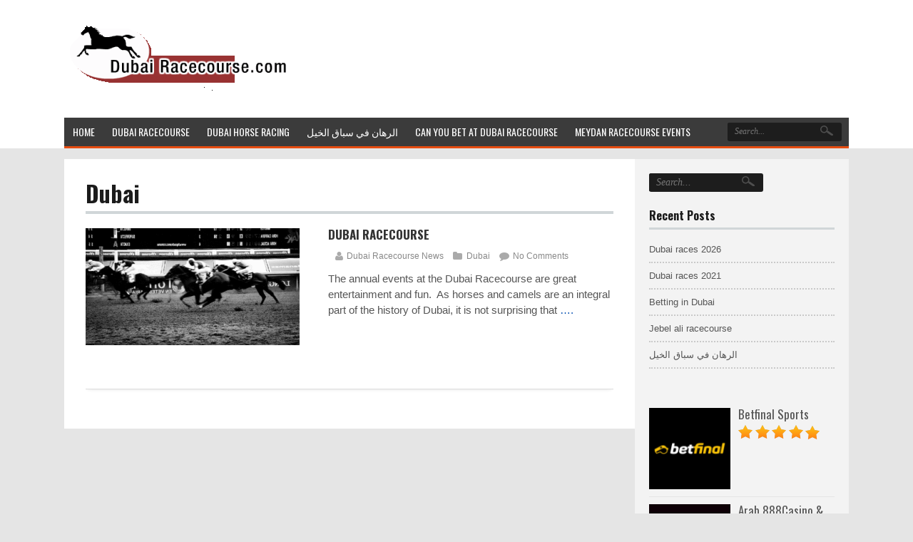

--- FILE ---
content_type: text/html; charset=UTF-8
request_url: https://www.dubairacecourse.com/category/dubai/
body_size: 8304
content:
<!DOCTYPE html>
<!--[if IE 7]>
<html class="ie ie7" lang="en-US">
<![endif]-->
<!--[if IE 8]>
<html class="ie ie8" lang="en-US">
<![endif]-->
<!--[if !(IE 7) | !(IE 8)  ]><!-->
<html lang="en-US">
<!--<![endif]-->
<head>

<meta charset="UTF-8">
	<meta name="viewport" content="width=device-width">
	<link rel="profile" href="http://gmpg.org/xfn/11">
	<link rel="pingback" href="https://www.dubairacecourse.com/xmlrpc.php">
	
	<link rel="Shortcut Icon" href="https://www.dubairacecourse.com/wp-content/themes/thesportsbook/images/favicon.ico" type="image/x-icon" />
	
	<link rel="alternate" type="application/rss+xml" title="Dubai Racecourse RSS Feed" href="https://www.dubairacecourse.com/feed/"> 

	<!-- Global site tag (gtag.js) - Google Analytics -->
<script async src="https://www.googletagmanager.com/gtag/js?id=UA-124409015-10"></script>
<script>
  window.dataLayer = window.dataLayer || [];
  function gtag(){dataLayer.push(arguments);}
  gtag('js', new Date());

  gtag('config', 'UA-124409015-10');
</script>

	<meta name='robots' content='index, follow, max-image-preview:large, max-snippet:-1, max-video-preview:-1' />

	<!-- This site is optimized with the Yoast SEO plugin v26.7 - https://yoast.com/wordpress/plugins/seo/ -->
	<title>Dubai Archives - Dubai Racecourse</title>
	<link rel="canonical" href="https://www.dubairacecourse.com/category/dubai/" />
	<meta property="og:locale" content="en_US" />
	<meta property="og:type" content="article" />
	<meta property="og:title" content="Dubai Archives - Dubai Racecourse" />
	<meta property="og:url" content="https://www.dubairacecourse.com/category/dubai/" />
	<meta property="og:site_name" content="Dubai Racecourse" />
	<meta name="twitter:card" content="summary_large_image" />
	<script type="application/ld+json" class="yoast-schema-graph">{"@context":"https://schema.org","@graph":[{"@type":"CollectionPage","@id":"https://www.dubairacecourse.com/category/dubai/","url":"https://www.dubairacecourse.com/category/dubai/","name":"Dubai Archives - Dubai Racecourse","isPartOf":{"@id":"https://www.dubairacecourse.com/#website"},"primaryImageOfPage":{"@id":"https://www.dubairacecourse.com/category/dubai/#primaryimage"},"image":{"@id":"https://www.dubairacecourse.com/category/dubai/#primaryimage"},"thumbnailUrl":"https://www.dubairacecourse.com/wp-content/uploads/2019/04/dubai-horse-racing.gif","breadcrumb":{"@id":"https://www.dubairacecourse.com/category/dubai/#breadcrumb"},"inLanguage":"en-US"},{"@type":"ImageObject","inLanguage":"en-US","@id":"https://www.dubairacecourse.com/category/dubai/#primaryimage","url":"https://www.dubairacecourse.com/wp-content/uploads/2019/04/dubai-horse-racing.gif","contentUrl":"https://www.dubairacecourse.com/wp-content/uploads/2019/04/dubai-horse-racing.gif","width":400,"height":219},{"@type":"BreadcrumbList","@id":"https://www.dubairacecourse.com/category/dubai/#breadcrumb","itemListElement":[{"@type":"ListItem","position":1,"name":"Home","item":"https://www.dubairacecourse.com/"},{"@type":"ListItem","position":2,"name":"Dubai"}]},{"@type":"WebSite","@id":"https://www.dubairacecourse.com/#website","url":"https://www.dubairacecourse.com/","name":"Dubai Racecourse","description":"","potentialAction":[{"@type":"SearchAction","target":{"@type":"EntryPoint","urlTemplate":"https://www.dubairacecourse.com/?s={search_term_string}"},"query-input":{"@type":"PropertyValueSpecification","valueRequired":true,"valueName":"search_term_string"}}],"inLanguage":"en-US"}]}</script>
	<!-- / Yoast SEO plugin. -->


<link rel='dns-prefetch' href='//fonts.googleapis.com' />
<link rel="alternate" type="application/rss+xml" title="Dubai Racecourse &raquo; Dubai Category Feed" href="https://www.dubairacecourse.com/category/dubai/feed/" />
<style id='wp-img-auto-sizes-contain-inline-css' type='text/css'>
img:is([sizes=auto i],[sizes^="auto," i]){contain-intrinsic-size:3000px 1500px}
/*# sourceURL=wp-img-auto-sizes-contain-inline-css */
</style>
<style id='wp-emoji-styles-inline-css' type='text/css'>

	img.wp-smiley, img.emoji {
		display: inline !important;
		border: none !important;
		box-shadow: none !important;
		height: 1em !important;
		width: 1em !important;
		margin: 0 0.07em !important;
		vertical-align: -0.1em !important;
		background: none !important;
		padding: 0 !important;
	}
/*# sourceURL=wp-emoji-styles-inline-css */
</style>
<style id='wp-block-library-inline-css' type='text/css'>
:root{--wp-block-synced-color:#7a00df;--wp-block-synced-color--rgb:122,0,223;--wp-bound-block-color:var(--wp-block-synced-color);--wp-editor-canvas-background:#ddd;--wp-admin-theme-color:#007cba;--wp-admin-theme-color--rgb:0,124,186;--wp-admin-theme-color-darker-10:#006ba1;--wp-admin-theme-color-darker-10--rgb:0,107,160.5;--wp-admin-theme-color-darker-20:#005a87;--wp-admin-theme-color-darker-20--rgb:0,90,135;--wp-admin-border-width-focus:2px}@media (min-resolution:192dpi){:root{--wp-admin-border-width-focus:1.5px}}.wp-element-button{cursor:pointer}:root .has-very-light-gray-background-color{background-color:#eee}:root .has-very-dark-gray-background-color{background-color:#313131}:root .has-very-light-gray-color{color:#eee}:root .has-very-dark-gray-color{color:#313131}:root .has-vivid-green-cyan-to-vivid-cyan-blue-gradient-background{background:linear-gradient(135deg,#00d084,#0693e3)}:root .has-purple-crush-gradient-background{background:linear-gradient(135deg,#34e2e4,#4721fb 50%,#ab1dfe)}:root .has-hazy-dawn-gradient-background{background:linear-gradient(135deg,#faaca8,#dad0ec)}:root .has-subdued-olive-gradient-background{background:linear-gradient(135deg,#fafae1,#67a671)}:root .has-atomic-cream-gradient-background{background:linear-gradient(135deg,#fdd79a,#004a59)}:root .has-nightshade-gradient-background{background:linear-gradient(135deg,#330968,#31cdcf)}:root .has-midnight-gradient-background{background:linear-gradient(135deg,#020381,#2874fc)}:root{--wp--preset--font-size--normal:16px;--wp--preset--font-size--huge:42px}.has-regular-font-size{font-size:1em}.has-larger-font-size{font-size:2.625em}.has-normal-font-size{font-size:var(--wp--preset--font-size--normal)}.has-huge-font-size{font-size:var(--wp--preset--font-size--huge)}.has-text-align-center{text-align:center}.has-text-align-left{text-align:left}.has-text-align-right{text-align:right}.has-fit-text{white-space:nowrap!important}#end-resizable-editor-section{display:none}.aligncenter{clear:both}.items-justified-left{justify-content:flex-start}.items-justified-center{justify-content:center}.items-justified-right{justify-content:flex-end}.items-justified-space-between{justify-content:space-between}.screen-reader-text{border:0;clip-path:inset(50%);height:1px;margin:-1px;overflow:hidden;padding:0;position:absolute;width:1px;word-wrap:normal!important}.screen-reader-text:focus{background-color:#ddd;clip-path:none;color:#444;display:block;font-size:1em;height:auto;left:5px;line-height:normal;padding:15px 23px 14px;text-decoration:none;top:5px;width:auto;z-index:100000}html :where(.has-border-color){border-style:solid}html :where([style*=border-top-color]){border-top-style:solid}html :where([style*=border-right-color]){border-right-style:solid}html :where([style*=border-bottom-color]){border-bottom-style:solid}html :where([style*=border-left-color]){border-left-style:solid}html :where([style*=border-width]){border-style:solid}html :where([style*=border-top-width]){border-top-style:solid}html :where([style*=border-right-width]){border-right-style:solid}html :where([style*=border-bottom-width]){border-bottom-style:solid}html :where([style*=border-left-width]){border-left-style:solid}html :where(img[class*=wp-image-]){height:auto;max-width:100%}:where(figure){margin:0 0 1em}html :where(.is-position-sticky){--wp-admin--admin-bar--position-offset:var(--wp-admin--admin-bar--height,0px)}@media screen and (max-width:600px){html :where(.is-position-sticky){--wp-admin--admin-bar--position-offset:0px}}

/*# sourceURL=wp-block-library-inline-css */
</style><style id='global-styles-inline-css' type='text/css'>
:root{--wp--preset--aspect-ratio--square: 1;--wp--preset--aspect-ratio--4-3: 4/3;--wp--preset--aspect-ratio--3-4: 3/4;--wp--preset--aspect-ratio--3-2: 3/2;--wp--preset--aspect-ratio--2-3: 2/3;--wp--preset--aspect-ratio--16-9: 16/9;--wp--preset--aspect-ratio--9-16: 9/16;--wp--preset--color--black: #000000;--wp--preset--color--cyan-bluish-gray: #abb8c3;--wp--preset--color--white: #ffffff;--wp--preset--color--pale-pink: #f78da7;--wp--preset--color--vivid-red: #cf2e2e;--wp--preset--color--luminous-vivid-orange: #ff6900;--wp--preset--color--luminous-vivid-amber: #fcb900;--wp--preset--color--light-green-cyan: #7bdcb5;--wp--preset--color--vivid-green-cyan: #00d084;--wp--preset--color--pale-cyan-blue: #8ed1fc;--wp--preset--color--vivid-cyan-blue: #0693e3;--wp--preset--color--vivid-purple: #9b51e0;--wp--preset--gradient--vivid-cyan-blue-to-vivid-purple: linear-gradient(135deg,rgb(6,147,227) 0%,rgb(155,81,224) 100%);--wp--preset--gradient--light-green-cyan-to-vivid-green-cyan: linear-gradient(135deg,rgb(122,220,180) 0%,rgb(0,208,130) 100%);--wp--preset--gradient--luminous-vivid-amber-to-luminous-vivid-orange: linear-gradient(135deg,rgb(252,185,0) 0%,rgb(255,105,0) 100%);--wp--preset--gradient--luminous-vivid-orange-to-vivid-red: linear-gradient(135deg,rgb(255,105,0) 0%,rgb(207,46,46) 100%);--wp--preset--gradient--very-light-gray-to-cyan-bluish-gray: linear-gradient(135deg,rgb(238,238,238) 0%,rgb(169,184,195) 100%);--wp--preset--gradient--cool-to-warm-spectrum: linear-gradient(135deg,rgb(74,234,220) 0%,rgb(151,120,209) 20%,rgb(207,42,186) 40%,rgb(238,44,130) 60%,rgb(251,105,98) 80%,rgb(254,248,76) 100%);--wp--preset--gradient--blush-light-purple: linear-gradient(135deg,rgb(255,206,236) 0%,rgb(152,150,240) 100%);--wp--preset--gradient--blush-bordeaux: linear-gradient(135deg,rgb(254,205,165) 0%,rgb(254,45,45) 50%,rgb(107,0,62) 100%);--wp--preset--gradient--luminous-dusk: linear-gradient(135deg,rgb(255,203,112) 0%,rgb(199,81,192) 50%,rgb(65,88,208) 100%);--wp--preset--gradient--pale-ocean: linear-gradient(135deg,rgb(255,245,203) 0%,rgb(182,227,212) 50%,rgb(51,167,181) 100%);--wp--preset--gradient--electric-grass: linear-gradient(135deg,rgb(202,248,128) 0%,rgb(113,206,126) 100%);--wp--preset--gradient--midnight: linear-gradient(135deg,rgb(2,3,129) 0%,rgb(40,116,252) 100%);--wp--preset--font-size--small: 13px;--wp--preset--font-size--medium: 20px;--wp--preset--font-size--large: 36px;--wp--preset--font-size--x-large: 42px;--wp--preset--spacing--20: 0.44rem;--wp--preset--spacing--30: 0.67rem;--wp--preset--spacing--40: 1rem;--wp--preset--spacing--50: 1.5rem;--wp--preset--spacing--60: 2.25rem;--wp--preset--spacing--70: 3.38rem;--wp--preset--spacing--80: 5.06rem;--wp--preset--shadow--natural: 6px 6px 9px rgba(0, 0, 0, 0.2);--wp--preset--shadow--deep: 12px 12px 50px rgba(0, 0, 0, 0.4);--wp--preset--shadow--sharp: 6px 6px 0px rgba(0, 0, 0, 0.2);--wp--preset--shadow--outlined: 6px 6px 0px -3px rgb(255, 255, 255), 6px 6px rgb(0, 0, 0);--wp--preset--shadow--crisp: 6px 6px 0px rgb(0, 0, 0);}:where(.is-layout-flex){gap: 0.5em;}:where(.is-layout-grid){gap: 0.5em;}body .is-layout-flex{display: flex;}.is-layout-flex{flex-wrap: wrap;align-items: center;}.is-layout-flex > :is(*, div){margin: 0;}body .is-layout-grid{display: grid;}.is-layout-grid > :is(*, div){margin: 0;}:where(.wp-block-columns.is-layout-flex){gap: 2em;}:where(.wp-block-columns.is-layout-grid){gap: 2em;}:where(.wp-block-post-template.is-layout-flex){gap: 1.25em;}:where(.wp-block-post-template.is-layout-grid){gap: 1.25em;}.has-black-color{color: var(--wp--preset--color--black) !important;}.has-cyan-bluish-gray-color{color: var(--wp--preset--color--cyan-bluish-gray) !important;}.has-white-color{color: var(--wp--preset--color--white) !important;}.has-pale-pink-color{color: var(--wp--preset--color--pale-pink) !important;}.has-vivid-red-color{color: var(--wp--preset--color--vivid-red) !important;}.has-luminous-vivid-orange-color{color: var(--wp--preset--color--luminous-vivid-orange) !important;}.has-luminous-vivid-amber-color{color: var(--wp--preset--color--luminous-vivid-amber) !important;}.has-light-green-cyan-color{color: var(--wp--preset--color--light-green-cyan) !important;}.has-vivid-green-cyan-color{color: var(--wp--preset--color--vivid-green-cyan) !important;}.has-pale-cyan-blue-color{color: var(--wp--preset--color--pale-cyan-blue) !important;}.has-vivid-cyan-blue-color{color: var(--wp--preset--color--vivid-cyan-blue) !important;}.has-vivid-purple-color{color: var(--wp--preset--color--vivid-purple) !important;}.has-black-background-color{background-color: var(--wp--preset--color--black) !important;}.has-cyan-bluish-gray-background-color{background-color: var(--wp--preset--color--cyan-bluish-gray) !important;}.has-white-background-color{background-color: var(--wp--preset--color--white) !important;}.has-pale-pink-background-color{background-color: var(--wp--preset--color--pale-pink) !important;}.has-vivid-red-background-color{background-color: var(--wp--preset--color--vivid-red) !important;}.has-luminous-vivid-orange-background-color{background-color: var(--wp--preset--color--luminous-vivid-orange) !important;}.has-luminous-vivid-amber-background-color{background-color: var(--wp--preset--color--luminous-vivid-amber) !important;}.has-light-green-cyan-background-color{background-color: var(--wp--preset--color--light-green-cyan) !important;}.has-vivid-green-cyan-background-color{background-color: var(--wp--preset--color--vivid-green-cyan) !important;}.has-pale-cyan-blue-background-color{background-color: var(--wp--preset--color--pale-cyan-blue) !important;}.has-vivid-cyan-blue-background-color{background-color: var(--wp--preset--color--vivid-cyan-blue) !important;}.has-vivid-purple-background-color{background-color: var(--wp--preset--color--vivid-purple) !important;}.has-black-border-color{border-color: var(--wp--preset--color--black) !important;}.has-cyan-bluish-gray-border-color{border-color: var(--wp--preset--color--cyan-bluish-gray) !important;}.has-white-border-color{border-color: var(--wp--preset--color--white) !important;}.has-pale-pink-border-color{border-color: var(--wp--preset--color--pale-pink) !important;}.has-vivid-red-border-color{border-color: var(--wp--preset--color--vivid-red) !important;}.has-luminous-vivid-orange-border-color{border-color: var(--wp--preset--color--luminous-vivid-orange) !important;}.has-luminous-vivid-amber-border-color{border-color: var(--wp--preset--color--luminous-vivid-amber) !important;}.has-light-green-cyan-border-color{border-color: var(--wp--preset--color--light-green-cyan) !important;}.has-vivid-green-cyan-border-color{border-color: var(--wp--preset--color--vivid-green-cyan) !important;}.has-pale-cyan-blue-border-color{border-color: var(--wp--preset--color--pale-cyan-blue) !important;}.has-vivid-cyan-blue-border-color{border-color: var(--wp--preset--color--vivid-cyan-blue) !important;}.has-vivid-purple-border-color{border-color: var(--wp--preset--color--vivid-purple) !important;}.has-vivid-cyan-blue-to-vivid-purple-gradient-background{background: var(--wp--preset--gradient--vivid-cyan-blue-to-vivid-purple) !important;}.has-light-green-cyan-to-vivid-green-cyan-gradient-background{background: var(--wp--preset--gradient--light-green-cyan-to-vivid-green-cyan) !important;}.has-luminous-vivid-amber-to-luminous-vivid-orange-gradient-background{background: var(--wp--preset--gradient--luminous-vivid-amber-to-luminous-vivid-orange) !important;}.has-luminous-vivid-orange-to-vivid-red-gradient-background{background: var(--wp--preset--gradient--luminous-vivid-orange-to-vivid-red) !important;}.has-very-light-gray-to-cyan-bluish-gray-gradient-background{background: var(--wp--preset--gradient--very-light-gray-to-cyan-bluish-gray) !important;}.has-cool-to-warm-spectrum-gradient-background{background: var(--wp--preset--gradient--cool-to-warm-spectrum) !important;}.has-blush-light-purple-gradient-background{background: var(--wp--preset--gradient--blush-light-purple) !important;}.has-blush-bordeaux-gradient-background{background: var(--wp--preset--gradient--blush-bordeaux) !important;}.has-luminous-dusk-gradient-background{background: var(--wp--preset--gradient--luminous-dusk) !important;}.has-pale-ocean-gradient-background{background: var(--wp--preset--gradient--pale-ocean) !important;}.has-electric-grass-gradient-background{background: var(--wp--preset--gradient--electric-grass) !important;}.has-midnight-gradient-background{background: var(--wp--preset--gradient--midnight) !important;}.has-small-font-size{font-size: var(--wp--preset--font-size--small) !important;}.has-medium-font-size{font-size: var(--wp--preset--font-size--medium) !important;}.has-large-font-size{font-size: var(--wp--preset--font-size--large) !important;}.has-x-large-font-size{font-size: var(--wp--preset--font-size--x-large) !important;}
/*# sourceURL=global-styles-inline-css */
</style>

<style id='classic-theme-styles-inline-css' type='text/css'>
/*! This file is auto-generated */
.wp-block-button__link{color:#fff;background-color:#32373c;border-radius:9999px;box-shadow:none;text-decoration:none;padding:calc(.667em + 2px) calc(1.333em + 2px);font-size:1.125em}.wp-block-file__button{background:#32373c;color:#fff;text-decoration:none}
/*# sourceURL=/wp-includes/css/classic-themes.min.css */
</style>
<link rel='stylesheet' id='flytonic_style-css' href='https://www.dubairacecourse.com/wp-content/themes/thesportsbook/style.css?ver=6.9' type='text/css' media='all' />
<link rel='stylesheet' id='shortcode-css-css' href='https://www.dubairacecourse.com/wp-content/themes/thesportsbook/includes/css/shortcode.css?ver=6.9' type='text/css' media='all' />
<link rel='stylesheet' id='flex_style-css' href='https://www.dubairacecourse.com/wp-content/themes/thesportsbook/flexslider.css?ver=6.9' type='text/css' media='all' />
<link rel='stylesheet' id='fastyle-css' href='https://www.dubairacecourse.com/wp-content/themes/thesportsbook/font-awesome.min.css?ver=6.9' type='text/css' media='all' />
<link rel='stylesheet' id='googleFonts-css' href='https://fonts.googleapis.com/css?family=Oswald%3A400%2C600%2C700&#038;ver=6.9' type='text/css' media='all' />
<link rel='stylesheet' id='custom_style-css' href='https://www.dubairacecourse.com/wp-content/themes/thesportsbook/includes/custom.css?ver=6.9' type='text/css' media='all' />
<script type="text/javascript" src="https://www.dubairacecourse.com/wp-includes/js/jquery/jquery.min.js?ver=3.7.1" id="jquery-core-js"></script>
<script type="text/javascript" src="https://www.dubairacecourse.com/wp-includes/js/jquery/jquery-migrate.min.js?ver=3.4.1" id="jquery-migrate-js"></script>
<script type="text/javascript" src="https://www.dubairacecourse.com/wp-content/themes/thesportsbook/includes/js/jquery.flexslider-min.js?ver=6.9" id="flexslider-js"></script>
<script type="text/javascript" src="https://www.dubairacecourse.com/wp-content/themes/thesportsbook/includes/js/theme_scripts.js?ver=6.9" id="themescripts-js"></script>
<link rel="https://api.w.org/" href="https://www.dubairacecourse.com/wp-json/" /><link rel="alternate" title="JSON" type="application/json" href="https://www.dubairacecourse.com/wp-json/wp/v2/categories/15" /><link rel="EditURI" type="application/rsd+xml" title="RSD" href="https://www.dubairacecourse.com/xmlrpc.php?rsd" />
<meta name="generator" content="WordPress 6.9" />
<style type="text/css">.recentcomments a{display:inline !important;padding:0 !important;margin:0 !important;}</style><link rel="icon" href="https://www.dubairacecourse.com/wp-content/uploads/2019/04/cropped-dubai-racecourse-32x32.png" sizes="32x32" />
<link rel="icon" href="https://www.dubairacecourse.com/wp-content/uploads/2019/04/cropped-dubai-racecourse-192x192.png" sizes="192x192" />
<link rel="apple-touch-icon" href="https://www.dubairacecourse.com/wp-content/uploads/2019/04/cropped-dubai-racecourse-180x180.png" />
<meta name="msapplication-TileImage" content="https://www.dubairacecourse.com/wp-content/uploads/2019/04/cropped-dubai-racecourse-270x270.png" />

</head>

<body class="archive category category-dubai category-15 wp-theme-thesportsbook custom">

<div id="outerwrap" class="outside">

	<header class="main-header " role="banner">
	
		<div class="wrap">
		
		<button id="mobile-menu-btn">
			Menu
		</button>
		
		<nav id="mobile-menu">  
				<ul id="mobilenav" class="mobilenav"><li id="menu-item-21" class="menu-item menu-item-type-custom menu-item-object-custom menu-item-home menu-item-21"><a href="https://www.dubairacecourse.com">Home</a></li>
<li id="menu-item-19" class="menu-item menu-item-type-post_type menu-item-object-post menu-item-19"><a href="https://www.dubairacecourse.com/dubai-racecourse/">Dubai Racecourse</a></li>
<li id="menu-item-80" class="menu-item menu-item-type-post_type menu-item-object-post menu-item-80"><a href="https://www.dubairacecourse.com/dubai-horse-racing/">Dubai Horse Racing</a></li>
<li id="menu-item-298" class="menu-item menu-item-type-post_type menu-item-object-post menu-item-298"><a href="https://www.dubairacecourse.com/%d8%a7%d9%84%d8%b1%d9%87%d8%a7%d9%86-%d9%81%d9%8a-%d8%b3%d8%a8%d8%a7%d9%82-%d8%a7%d9%84%d8%ae%d9%8a%d9%84/">الرهان في سباق الخيل</a></li>
<li id="menu-item-20" class="menu-item menu-item-type-post_type menu-item-object-page menu-item-home menu-item-20"><a href="https://www.dubairacecourse.com/">Can you bet at Dubai Racecourse</a></li>
<li id="menu-item-81" class="menu-item menu-item-type-post_type menu-item-object-post menu-item-81"><a href="https://www.dubairacecourse.com/meydan-racecourse-events/">Meydan Racecourse Events</a></li>
</ul>
		</nav><!--End of Mobile Navbar-->

			<div class="header-logo">
			
			
			<a title="Dubai Racecourse" href="https://www.dubairacecourse.com">
			<img alt="Dubai Racecourse" src="https://www.dubairacecourse.com/wp-content/uploads/2019/04/Dubai-Racecourse.gif" /></a>
			
			</div><!--.header-logo-->

			

			<nav class="navbar" role="navigation" id="navigation">
			
			<!--Check to see if Search has been enabled or not -->
			
			<div class="searchgo">
				<form class="topsearchform" method="get" action="https://www.dubairacecourse.com">
		  <input placeholder="Search..." class="topsearchinput" value=""   type="text" name="s" />
		  <input name="submit" type="submit" class="topsearchsubmit" value="" />
				</form>
			</div>
			

			<ul id="nav" class="nav"><li class="menu-item menu-item-type-custom menu-item-object-custom menu-item-home menu-item-21"><a href="https://www.dubairacecourse.com"><span>Home</span></a></li>
<li class="menu-item menu-item-type-post_type menu-item-object-post menu-item-19"><a href="https://www.dubairacecourse.com/dubai-racecourse/"><span>Dubai Racecourse</span></a></li>
<li class="menu-item menu-item-type-post_type menu-item-object-post menu-item-80"><a href="https://www.dubairacecourse.com/dubai-horse-racing/"><span>Dubai Horse Racing</span></a></li>
<li class="menu-item menu-item-type-post_type menu-item-object-post menu-item-298"><a href="https://www.dubairacecourse.com/%d8%a7%d9%84%d8%b1%d9%87%d8%a7%d9%86-%d9%81%d9%8a-%d8%b3%d8%a8%d8%a7%d9%82-%d8%a7%d9%84%d8%ae%d9%8a%d9%84/"><span>الرهان في سباق الخيل</span></a></li>
<li class="menu-item menu-item-type-post_type menu-item-object-page menu-item-home menu-item-20"><a href="https://www.dubairacecourse.com/"><span>Can you bet at Dubai Racecourse</span></a></li>
<li class="menu-item menu-item-type-post_type menu-item-object-post menu-item-81"><a href="https://www.dubairacecourse.com/meydan-racecourse-events/"><span>Meydan Racecourse Events</span></a></li>
</ul>

			<div class="clearboth"></div>

			</nav><!--Nav--> 

		<div class="clearboth"></div>
		
		</div><!--wrap--> 
		 
	</header><!--.main-header-->

<div id="main" class="container">

	<div class="wrap">

	<section id="content" class="main-content showsidebar">

		

					
						  <h1>Dubai</h1>

					

	<div class="newslist horizontal">  
	
	
			<article class="news" id="post-10">
	             
<figure>
		<a href="https://www.dubairacecourse.com/dubai-racecourse/">      
        	<img width="300" height="164" src="https://www.dubairacecourse.com/wp-content/uploads/2019/04/dubai-horse-racing-300x164.gif" class="articleimg wp-post-image" alt="" decoding="async" />
       </a>
</figure>

				<h4><a title="Dubai Racecourse" href="https://www.dubairacecourse.com/dubai-racecourse/" rel="bookmark">Dubai Racecourse</a></h4>
				<div class="bylines">



<span class="vcard author">	
 <span class="fn"><a href="https://www.dubairacecourse.com/author/pakasa_hh10854b/" title="Posts by Dubai Racecourse News" rel="author">Dubai Racecourse News</a></span>
</span>

   

 <span class="bl-category">  <a href="https://www.dubairacecourse.com/category/dubai/" rel="category tag">Dubai</a> </span>   

 <span class="bl-comments"> <a href="https://www.dubairacecourse.com/dubai-racecourse/#comments">   No Comments</a> </span>

</div><!--.bylines-->		
				<p>The annual events at the Dubai Racecourse are great entertainment and fun.  As horses and camels are an integral part of the history of Dubai, it is not surprising that <a href="https://www.dubairacecourse.com/dubai-racecourse/">&#8230;.</a></p>

            </article><!-- /news  -->  
	
        
	 </div>

	 
				
	</section> <!--#content-->

<aside id="sidebar1" class="sidebar">

	<div class="widget">

<form method="get" class="searchform" id="searchform" action="https://www.dubairacecourse.com/">
	<input class="searchinput" value="" id="searchinput" type="text" name="s" placeholder="Search..."  />
	<input name="submit" type="submit" class="searchsubmit" value="" />
</form>
</div>
		<div class="widget">
		<h3>Recent Posts</h3>
		<ul>
											<li>
					<a href="https://www.dubairacecourse.com/dubai-races-2026/">Dubai races 2026</a>
									</li>
											<li>
					<a href="https://www.dubairacecourse.com/dubai-races-2021/">Dubai races 2021</a>
									</li>
											<li>
					<a href="https://www.dubairacecourse.com/betting-in-dubai/">Betting in Dubai</a>
									</li>
											<li>
					<a href="https://www.dubairacecourse.com/jebel-ali-racecourse/">Jebel ali racecourse</a>
									</li>
											<li>
					<a href="https://www.dubairacecourse.com/%d8%a7%d9%84%d8%b1%d9%87%d8%a7%d9%86-%d9%81%d9%8a-%d8%b3%d8%a8%d8%a7%d9%82-%d8%a7%d9%84%d8%ae%d9%8a%d9%84/">الرهان في سباق الخيل</a>
									</li>
					</ul>

		</div><div class="widget">

 
	
	<div class="topsiteswidget-row">

		<figure>
					<a href="https://www.dubairacecourse.com/review/betfinal-sports/" >
			<img width="125" height="125" src="https://www.dubairacecourse.com/wp-content/uploads/2019/07/betfinal-casino.jpg" class="ts_logo wp-post-image" alt="dubai races 2021" decoding="async" loading="lazy" /> 
		</a></figure>
		<div class="topsiteswidget-content">

			<h5>
			
						<a href="https://www.dubairacecourse.com/review/betfinal-sports/" >
				
			Betfinal Sports</a> </h5>
			
						<span class="rate"> <span class="ratetotal" style="width: 100%"></span></span>

					
		

	</div>
	

</div>


 
	
	<div class="topsiteswidget-row">

		<figure>
					<a href="https://www.dubairacecourse.com/review/arab-888casino-sportsbet/" >
			<img width="125" height="120" src="https://www.dubairacecourse.com/wp-content/uploads/2019/08/Arab-888Casino-logo-1.png" class="ts_logo wp-post-image" alt="" decoding="async" loading="lazy" /> 
		</a></figure>
		<div class="topsiteswidget-content">

			<h5>
			
						<a href="https://www.dubairacecourse.com/review/arab-888casino-sportsbet/" >
				
			Arab 888Casino &#038; Sportsbet</a> </h5>
			
						<span class="rate"> <span class="ratetotal" style="width: 100%"></span></span>

					
		

	</div>
	

</div>


 
	
	<div class="topsiteswidget-row">

		<figure>
					<a href="https://www.dubairacecourse.com/review/betway-arab/" >
			<img width="125" height="125" src="https://www.dubairacecourse.com/wp-content/uploads/2019/09/betway-125-125-1.png" class="ts_logo wp-post-image" alt="betting in dubai" decoding="async" loading="lazy" /> 
		</a></figure>
		<div class="topsiteswidget-content">

			<h5>
			
						<a href="https://www.dubairacecourse.com/review/betway-arab/" >
				
			Betway Arab</a> </h5>
			
						<span class="rate"> <span class="ratetotal" style="width: 100%"></span></span>

					
		

	</div>
	

</div>


		

 
 </div><div class="widget"><h3>Pages</h3>
			<ul>
				<li class="page_item page-item-38"><a href="https://www.dubairacecourse.com/about-us/">About us</a></li>
<li class="page_item page-item-8"><a href="https://www.dubairacecourse.com/">Can you bet at Dubai Racecourse</a></li>
			</ul>

			</div><div class="widget"><h3>Tags</h3><div class="tagcloud"><a href="https://www.dubairacecourse.com/tag/betting-in-dubai/" class="tag-cloud-link tag-link-46 tag-link-position-1" style="font-size: 8pt;" aria-label="Betting in Dubai (1 item)">Betting in Dubai</a>
<a href="https://www.dubairacecourse.com/tag/can-you-bet-at-dubai-racecourse/" class="tag-cloud-link tag-link-5 tag-link-position-2" style="font-size: 8pt;" aria-label="can you bet at Dubai Racecourse (1 item)">can you bet at Dubai Racecourse</a>
<a href="https://www.dubairacecourse.com/tag/dubai-horse-racing/" class="tag-cloud-link tag-link-8 tag-link-position-3" style="font-size: 8pt;" aria-label="Dubai Horse Racing (1 item)">Dubai Horse Racing</a>
<a href="https://www.dubairacecourse.com/tag/dubai-racecourse/" class="tag-cloud-link tag-link-4 tag-link-position-4" style="font-size: 8pt;" aria-label="Dubai Racecourse (1 item)">Dubai Racecourse</a>
<a href="https://www.dubairacecourse.com/tag/dubai-races-2021/" class="tag-cloud-link tag-link-51 tag-link-position-5" style="font-size: 8pt;" aria-label="Dubai races 2021 (1 item)">Dubai races 2021</a>
<a href="https://www.dubairacecourse.com/tag/dubai-races-2026/" class="tag-cloud-link tag-link-53 tag-link-position-6" style="font-size: 8pt;" aria-label="Dubai races 2026 (1 item)">Dubai races 2026</a>
<a href="https://www.dubairacecourse.com/tag/dubai-racing-live/" class="tag-cloud-link tag-link-13 tag-link-position-7" style="font-size: 8pt;" aria-label="Dubai Racing Live (1 item)">Dubai Racing Live</a>
<a href="https://www.dubairacecourse.com/tag/dubia-horse-racing-2019/" class="tag-cloud-link tag-link-27 tag-link-position-8" style="font-size: 8pt;" aria-label="Dubia Horse Racing 2019 (1 item)">Dubia Horse Racing 2019</a>
<a href="https://www.dubairacecourse.com/tag/jebel-ali-racecourse/" class="tag-cloud-link tag-link-42 tag-link-position-9" style="font-size: 8pt;" aria-label="Jebel ali racecourse (1 item)">Jebel ali racecourse</a>
<a href="https://www.dubairacecourse.com/tag/meydan-racecourse/" class="tag-cloud-link tag-link-11 tag-link-position-10" style="font-size: 8pt;" aria-label="Meydan Racecourse (1 item)">Meydan Racecourse</a>
<a href="https://www.dubairacecourse.com/tag/meydan-racecourse-casino-dubai/" class="tag-cloud-link tag-link-34 tag-link-position-11" style="font-size: 8pt;" aria-label="Meydan racecourse casino dubai (1 item)">Meydan racecourse casino dubai</a>
<a href="https://www.dubairacecourse.com/tag/meydan-racecourse-dubai/" class="tag-cloud-link tag-link-32 tag-link-position-12" style="font-size: 8pt;" aria-label="Meydan Racecourse Dubai (1 item)">Meydan Racecourse Dubai</a>
<a href="https://www.dubairacecourse.com/tag/meydan-racecourse-events/" class="tag-cloud-link tag-link-10 tag-link-position-13" style="font-size: 8pt;" aria-label="Meydan Racecourse Events (1 item)">Meydan Racecourse Events</a>
<a href="https://www.dubairacecourse.com/tag/%d8%a7%d9%84%d8%b1%d9%87%d8%a7%d9%86-%d9%81%d9%8a-%d8%b3%d8%a8%d8%a7%d9%82-%d8%a7%d9%84%d8%ae%d9%8a%d9%84/" class="tag-cloud-link tag-link-41 tag-link-position-14" style="font-size: 8pt;" aria-label="الرهان في سباق الخيل (1 item)">الرهان في سباق الخيل</a>
<a href="https://www.dubairacecourse.com/tag/%d9%85%d8%b6%d9%85%d8%a7%d8%b1-%d9%85%d9%8a%d8%af%d8%a7%d9%86/" class="tag-cloud-link tag-link-36 tag-link-position-15" style="font-size: 8pt;" aria-label="مضمار ميدان (1 item)">مضمار ميدان</a>
<a href="https://www.dubairacecourse.com/tag/%d9%85%d9%8a%d8%af%d8%a7%d9%86-%d9%84%d8%b3%d8%a8%d8%a7%d9%82-%d8%a7%d9%84%d8%ae%d9%8a%d9%84/" class="tag-cloud-link tag-link-37 tag-link-position-16" style="font-size: 8pt;" aria-label="ميدان لسباق الخيل (1 item)">ميدان لسباق الخيل</a>
<a href="https://www.dubairacecourse.com/tag/%d9%86%d8%a7%d8%af%d9%8a-%d8%af%d8%a8%d9%8a-%d9%84%d9%84%d9%81%d8%b1%d9%88%d8%b3%d9%8a%d8%a9/" class="tag-cloud-link tag-link-38 tag-link-position-17" style="font-size: 8pt;" aria-label="نادي دبي للفروسية (1 item)">نادي دبي للفروسية</a></div>
</div>

</aside><!--#sidebar1 -->
  
  
 

       

	<div class="clearboth"></div>
    </div><!--/wrap-->
</div><!--#Main-->

	

	<footer id="footer" class="main-footer">
		<div class="wrap">
		
		<div class="widgetarea">

		<section class="footerwidget">

<form method="get" class="searchform" id="searchform" action="https://www.dubairacecourse.com/">
	<input class="searchinput" value="" id="searchinput" type="text" name="s" placeholder="Search..."  />
	<input name="submit" type="submit" class="searchsubmit" value="" />
</form>
</section>


		<section class="footerwidget">
		<h3>Recent Posts</h3>
		<ul>
											<li>
					<a href="https://www.dubairacecourse.com/dubai-races-2026/">Dubai races 2026</a>
									</li>
											<li>
					<a href="https://www.dubairacecourse.com/dubai-races-2021/">Dubai races 2021</a>
									</li>
											<li>
					<a href="https://www.dubairacecourse.com/betting-in-dubai/">Betting in Dubai</a>
									</li>
											<li>
					<a href="https://www.dubairacecourse.com/jebel-ali-racecourse/">Jebel ali racecourse</a>
									</li>
											<li>
					<a href="https://www.dubairacecourse.com/%d8%a7%d9%84%d8%b1%d9%87%d8%a7%d9%86-%d9%81%d9%8a-%d8%b3%d8%a8%d8%a7%d9%82-%d8%a7%d9%84%d8%ae%d9%8a%d9%84/">الرهان في سباق الخيل</a>
									</li>
					</ul>

		</section>    


<section class="footerwidget"><h3>Pages</h3>
			<ul>
				<li class="page_item page-item-38"><a href="https://www.dubairacecourse.com/about-us/">About us</a></li>
<li class="page_item page-item-8"><a href="https://www.dubairacecourse.com/">Can you bet at Dubai Racecourse</a></li>
			</ul>

			</section>

<section class="footerwidget"><h3>Tags</h3><div class="tagcloud"><a href="https://www.dubairacecourse.com/tag/betting-in-dubai/" class="tag-cloud-link tag-link-46 tag-link-position-1" style="font-size: 8pt;" aria-label="Betting in Dubai (1 item)">Betting in Dubai</a>
<a href="https://www.dubairacecourse.com/tag/can-you-bet-at-dubai-racecourse/" class="tag-cloud-link tag-link-5 tag-link-position-2" style="font-size: 8pt;" aria-label="can you bet at Dubai Racecourse (1 item)">can you bet at Dubai Racecourse</a>
<a href="https://www.dubairacecourse.com/tag/dubai-horse-racing/" class="tag-cloud-link tag-link-8 tag-link-position-3" style="font-size: 8pt;" aria-label="Dubai Horse Racing (1 item)">Dubai Horse Racing</a>
<a href="https://www.dubairacecourse.com/tag/dubai-racecourse/" class="tag-cloud-link tag-link-4 tag-link-position-4" style="font-size: 8pt;" aria-label="Dubai Racecourse (1 item)">Dubai Racecourse</a>
<a href="https://www.dubairacecourse.com/tag/dubai-races-2021/" class="tag-cloud-link tag-link-51 tag-link-position-5" style="font-size: 8pt;" aria-label="Dubai races 2021 (1 item)">Dubai races 2021</a>
<a href="https://www.dubairacecourse.com/tag/dubai-races-2026/" class="tag-cloud-link tag-link-53 tag-link-position-6" style="font-size: 8pt;" aria-label="Dubai races 2026 (1 item)">Dubai races 2026</a>
<a href="https://www.dubairacecourse.com/tag/dubai-racing-live/" class="tag-cloud-link tag-link-13 tag-link-position-7" style="font-size: 8pt;" aria-label="Dubai Racing Live (1 item)">Dubai Racing Live</a>
<a href="https://www.dubairacecourse.com/tag/dubia-horse-racing-2019/" class="tag-cloud-link tag-link-27 tag-link-position-8" style="font-size: 8pt;" aria-label="Dubia Horse Racing 2019 (1 item)">Dubia Horse Racing 2019</a>
<a href="https://www.dubairacecourse.com/tag/jebel-ali-racecourse/" class="tag-cloud-link tag-link-42 tag-link-position-9" style="font-size: 8pt;" aria-label="Jebel ali racecourse (1 item)">Jebel ali racecourse</a>
<a href="https://www.dubairacecourse.com/tag/meydan-racecourse/" class="tag-cloud-link tag-link-11 tag-link-position-10" style="font-size: 8pt;" aria-label="Meydan Racecourse (1 item)">Meydan Racecourse</a>
<a href="https://www.dubairacecourse.com/tag/meydan-racecourse-casino-dubai/" class="tag-cloud-link tag-link-34 tag-link-position-11" style="font-size: 8pt;" aria-label="Meydan racecourse casino dubai (1 item)">Meydan racecourse casino dubai</a>
<a href="https://www.dubairacecourse.com/tag/meydan-racecourse-dubai/" class="tag-cloud-link tag-link-32 tag-link-position-12" style="font-size: 8pt;" aria-label="Meydan Racecourse Dubai (1 item)">Meydan Racecourse Dubai</a>
<a href="https://www.dubairacecourse.com/tag/meydan-racecourse-events/" class="tag-cloud-link tag-link-10 tag-link-position-13" style="font-size: 8pt;" aria-label="Meydan Racecourse Events (1 item)">Meydan Racecourse Events</a>
<a href="https://www.dubairacecourse.com/tag/%d8%a7%d9%84%d8%b1%d9%87%d8%a7%d9%86-%d9%81%d9%8a-%d8%b3%d8%a8%d8%a7%d9%82-%d8%a7%d9%84%d8%ae%d9%8a%d9%84/" class="tag-cloud-link tag-link-41 tag-link-position-14" style="font-size: 8pt;" aria-label="الرهان في سباق الخيل (1 item)">الرهان في سباق الخيل</a>
<a href="https://www.dubairacecourse.com/tag/%d9%85%d8%b6%d9%85%d8%a7%d8%b1-%d9%85%d9%8a%d8%af%d8%a7%d9%86/" class="tag-cloud-link tag-link-36 tag-link-position-15" style="font-size: 8pt;" aria-label="مضمار ميدان (1 item)">مضمار ميدان</a>
<a href="https://www.dubairacecourse.com/tag/%d9%85%d9%8a%d8%af%d8%a7%d9%86-%d9%84%d8%b3%d8%a8%d8%a7%d9%82-%d8%a7%d9%84%d8%ae%d9%8a%d9%84/" class="tag-cloud-link tag-link-37 tag-link-position-16" style="font-size: 8pt;" aria-label="ميدان لسباق الخيل (1 item)">ميدان لسباق الخيل</a>
<a href="https://www.dubairacecourse.com/tag/%d9%86%d8%a7%d8%af%d9%8a-%d8%af%d8%a8%d9%8a-%d9%84%d9%84%d9%81%d8%b1%d9%88%d8%b3%d9%8a%d8%a9/" class="tag-cloud-link tag-link-38 tag-link-position-17" style="font-size: 8pt;" aria-label="نادي دبي للفروسية (1 item)">نادي دبي للفروسية</a></div>
</section>



		
		</div><!--.widgetarea-->
		</div><!--.wrap-->

	</footer>	

	


	

	
	<footer id="footerbottom" class="bottom-footer">
		<div class="wrap">
	
		<div class="leftside">

		

		<ul id="navfooter" class="navfooter"><li class="menu-item menu-item-type-custom menu-item-object-custom menu-item-home menu-item-21"><a href="https://www.dubairacecourse.com">Home</a></li>
<li class="menu-item menu-item-type-post_type menu-item-object-post menu-item-19"><a href="https://www.dubairacecourse.com/dubai-racecourse/">Dubai Racecourse</a></li>
<li class="menu-item menu-item-type-post_type menu-item-object-post menu-item-80"><a href="https://www.dubairacecourse.com/dubai-horse-racing/">Dubai Horse Racing</a></li>
<li class="menu-item menu-item-type-post_type menu-item-object-post menu-item-298"><a href="https://www.dubairacecourse.com/%d8%a7%d9%84%d8%b1%d9%87%d8%a7%d9%86-%d9%81%d9%8a-%d8%b3%d8%a8%d8%a7%d9%82-%d8%a7%d9%84%d8%ae%d9%8a%d9%84/">الرهان في سباق الخيل</a></li>
<li class="menu-item menu-item-type-post_type menu-item-object-page menu-item-home menu-item-20"><a href="https://www.dubairacecourse.com/">Can you bet at Dubai Racecourse</a></li>
<li class="menu-item menu-item-type-post_type menu-item-object-post menu-item-81"><a href="https://www.dubairacecourse.com/meydan-racecourse-events/">Meydan Racecourse Events</a></li>
</ul>


		

		<span>
		<p>
  Copyright © <span id="year"></span> 
  <a href="https://www.dubairacecourse.com" title="">Dubai Racecourse</a>, All Rights Reserved |
  <a href="https://www.dubairacecourse.com/terms/terms/" title="">Terms </a>
</p>

<script>
  document.getElementById("year").textContent = new Date().getFullYear();
</script>
<div>
  <img src="https://www.dubairacecourse.com/legal-notice-grew-2.gif" style="width:100%; height:auto; display:block; margin:0 auto; max-width:650px;">
</div>

<br><center><img src="https://www.dubairacecourse.com/wp-content/uploads/2020/02/begamble-aware.png"></center>



  		
		
		</span>
		</div><!--.leftside-->

		<div class="rightside">

		
		

		</div><!--.rightside-->
		</div><!--.wrap-->
		
	</footer><!--.bottom-footer-->

	



</div><!--.outside -->


<script type="speculationrules">
{"prefetch":[{"source":"document","where":{"and":[{"href_matches":"/*"},{"not":{"href_matches":["/wp-*.php","/wp-admin/*","/wp-content/uploads/*","/wp-content/*","/wp-content/plugins/*","/wp-content/themes/thesportsbook/*","/*\\?(.+)"]}},{"not":{"selector_matches":"a[rel~=\"nofollow\"]"}},{"not":{"selector_matches":".no-prefetch, .no-prefetch a"}}]},"eagerness":"conservative"}]}
</script>
<script id="wp-emoji-settings" type="application/json">
{"baseUrl":"https://s.w.org/images/core/emoji/17.0.2/72x72/","ext":".png","svgUrl":"https://s.w.org/images/core/emoji/17.0.2/svg/","svgExt":".svg","source":{"concatemoji":"https://www.dubairacecourse.com/wp-includes/js/wp-emoji-release.min.js?ver=6.9"}}
</script>
<script type="module">
/* <![CDATA[ */
/*! This file is auto-generated */
const a=JSON.parse(document.getElementById("wp-emoji-settings").textContent),o=(window._wpemojiSettings=a,"wpEmojiSettingsSupports"),s=["flag","emoji"];function i(e){try{var t={supportTests:e,timestamp:(new Date).valueOf()};sessionStorage.setItem(o,JSON.stringify(t))}catch(e){}}function c(e,t,n){e.clearRect(0,0,e.canvas.width,e.canvas.height),e.fillText(t,0,0);t=new Uint32Array(e.getImageData(0,0,e.canvas.width,e.canvas.height).data);e.clearRect(0,0,e.canvas.width,e.canvas.height),e.fillText(n,0,0);const a=new Uint32Array(e.getImageData(0,0,e.canvas.width,e.canvas.height).data);return t.every((e,t)=>e===a[t])}function p(e,t){e.clearRect(0,0,e.canvas.width,e.canvas.height),e.fillText(t,0,0);var n=e.getImageData(16,16,1,1);for(let e=0;e<n.data.length;e++)if(0!==n.data[e])return!1;return!0}function u(e,t,n,a){switch(t){case"flag":return n(e,"\ud83c\udff3\ufe0f\u200d\u26a7\ufe0f","\ud83c\udff3\ufe0f\u200b\u26a7\ufe0f")?!1:!n(e,"\ud83c\udde8\ud83c\uddf6","\ud83c\udde8\u200b\ud83c\uddf6")&&!n(e,"\ud83c\udff4\udb40\udc67\udb40\udc62\udb40\udc65\udb40\udc6e\udb40\udc67\udb40\udc7f","\ud83c\udff4\u200b\udb40\udc67\u200b\udb40\udc62\u200b\udb40\udc65\u200b\udb40\udc6e\u200b\udb40\udc67\u200b\udb40\udc7f");case"emoji":return!a(e,"\ud83e\u1fac8")}return!1}function f(e,t,n,a){let r;const o=(r="undefined"!=typeof WorkerGlobalScope&&self instanceof WorkerGlobalScope?new OffscreenCanvas(300,150):document.createElement("canvas")).getContext("2d",{willReadFrequently:!0}),s=(o.textBaseline="top",o.font="600 32px Arial",{});return e.forEach(e=>{s[e]=t(o,e,n,a)}),s}function r(e){var t=document.createElement("script");t.src=e,t.defer=!0,document.head.appendChild(t)}a.supports={everything:!0,everythingExceptFlag:!0},new Promise(t=>{let n=function(){try{var e=JSON.parse(sessionStorage.getItem(o));if("object"==typeof e&&"number"==typeof e.timestamp&&(new Date).valueOf()<e.timestamp+604800&&"object"==typeof e.supportTests)return e.supportTests}catch(e){}return null}();if(!n){if("undefined"!=typeof Worker&&"undefined"!=typeof OffscreenCanvas&&"undefined"!=typeof URL&&URL.createObjectURL&&"undefined"!=typeof Blob)try{var e="postMessage("+f.toString()+"("+[JSON.stringify(s),u.toString(),c.toString(),p.toString()].join(",")+"));",a=new Blob([e],{type:"text/javascript"});const r=new Worker(URL.createObjectURL(a),{name:"wpTestEmojiSupports"});return void(r.onmessage=e=>{i(n=e.data),r.terminate(),t(n)})}catch(e){}i(n=f(s,u,c,p))}t(n)}).then(e=>{for(const n in e)a.supports[n]=e[n],a.supports.everything=a.supports.everything&&a.supports[n],"flag"!==n&&(a.supports.everythingExceptFlag=a.supports.everythingExceptFlag&&a.supports[n]);var t;a.supports.everythingExceptFlag=a.supports.everythingExceptFlag&&!a.supports.flag,a.supports.everything||((t=a.source||{}).concatemoji?r(t.concatemoji):t.wpemoji&&t.twemoji&&(r(t.twemoji),r(t.wpemoji)))});
//# sourceURL=https://www.dubairacecourse.com/wp-includes/js/wp-emoji-loader.min.js
/* ]]> */
</script>


	

</body>
</html>